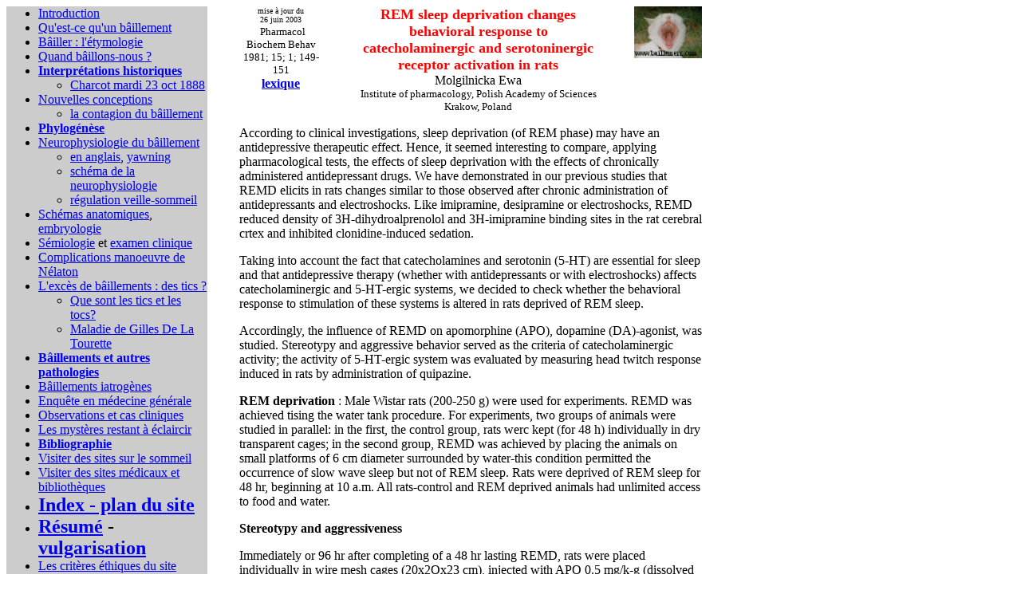

--- FILE ---
content_type: text/html
request_url: https://baillement.com/mogilnicka-remsleep.html
body_size: 7631
content:
<HTML>
<HEAD>
   <TITLE>baillement-rem.sleep</TITLE>
   <X-CLARIS-WINDOW TOP=116 BOTTOM=1050 LEFT=16 RIGHT=546>
   <X-CLARIS-TAGVIEW MODE=minimal>
<LINK REL="SHORTCUT ICON" HREF="http://baillement.com/icone.ico"><meta name="Title" content="baillement"><meta name="description" content="Pourquoi baillons-nous? la neurophysiologie et les pathologies du baillement, la phylogenese, l'histoire, pourquoi le baillement est contagieux?"><meta name="keywords" content="baillement, yawning, sommeil, sleep, tics, Tourette-disease, Tourette's-syndrome, dopamine, serotonine, oxytocin, L-Dopa, cholinergic, excessive yawning, stretching, physostigmine, reflex, apomorphine, maladie de Gilles De La Tourette, obsession, prosopagnosie, pandiculation, hemiplegie, avc" lang="fr"><meta name="Subject" content="baillement, yawning"><meta name="resource-type" content="document"><meta name="pragma" content="no-cache; text/html"><meta name="revisit-after" content="15"><meta name="classification" content="Medical"><meta name="robots" content="all,index,follow"><meta name="distribution" content="global"><meta name="rating" content="general"><meta name="copyright" content="Docteur Olivier Walusinski"><meta name="author" content="Docteur Olivier Walusinski"><meta name="reply-to" content="walusinski@baillement.com"><meta name="language" content="french"><meta name="doc-type" content="Web Page"><meta name="doc-class" content="Published"><meta name="doc-rights" content="Copywritten Work"><meta name="Identifier-URl" content="http://www.baillement.com/"><meta name="Identifier-URl" content="http://baillement.com">
</HEAD>
<BODY BGCOLOR="#FFFFFF">
<P><TABLE BORDER=0 BGCOLOR="#FFFFFF" CELLSPACING=0 CELLPADDING=0 WIDTH=880>
   <TR>
      <TD VALIGN=top WIDTH=250 BGCOLOR="#CCCCCC">
         <UL>
            <LI><A HREF="baillement-intro.html">Introduction</A></LI>
            
            <LI><A HREF="Baillement-def.html">Qu'est-ce qu'un
            b&acirc;illement</A></LI>
            
            <LI><A HREF="Baillement-ethymo.html">B&acirc;iller :
            l'&eacute;tymologie</A></LI>
            
            <LI><A HREF="Baillement-quand.html">Quand
            b&acirc;illons-nous ?</A></LI>
            
            <LI><A HREF="Baillement-histor.html"><B>Interpr&eacute;tations
            historiques</B></A>
            
            <UL>
               <LI><A HREF="observ1.html">Charcot mardi 23 oct
               1888</A></LI>
            </UL>
            </LI>
            
            <LI><A HREF="Baillement-Nles.concept.html">Nouvelles
            conceptions</A>
            
            <UL>
               <LI><A HREF="baillement-contagion.html">la contagion
               du b&acirc;illement</A></LI>
            </UL>
            </LI>
            
            <LI><A HREF="Baillement-phylo.html"><B>Phylog&eacute;n&egrave;se</B></A></LI>
            
            <LI><A HREF="Baillement-physio.html">Neurophysiologie du
            b&acirc;illement</A>
            
            <UL>
               <LI><A HREF="baillement-physioenglish.html">en
               anglais</A>, <A HREF="aloe.html">yawning</A></LI>
               
               <LI><A HREF="schema-neurophysio.html">sch&eacute;ma de
               la neurophysiologie</A></LI>
               
               <LI><A HREF="baillement-regul.html">r&eacute;gulation
               veille-sommeil</A></LI>
            </UL>
            </LI>
            
            <LI><A HREF="Baillement-divise-sn.html">Sch&eacute;mas
            anatomiques</A>, <A HREF="baillement-embryo.html">
            embryologie</A></LI>
            
            <LI><A HREF="Baillement-semio.html">S&eacute;miologie</A>
            et <A HREF="baillement-examen.html">examen
            clinique</A></LI>
            
            <LI><A HREF="Baillement-luxation.html">Complications
            </A><A HREF="Baillement-luxation.html#la man&#156;uvre de Nelaton">manoeuvre
            de N&eacute;laton</A></LI>
            
            <LI><A HREF="Baillement-tictoc.html">L'exc&egrave;s de
            b&acirc;illements : des tics ?</A>
            
            <UL>
               <LI><A HREF="Baillement-tics-gdlt.html">Que sont les
               tics et les tocs?</A></LI>
               
               <LI><A HREF="gilles-de-la-tourette.html">Maladie de
               Gilles De La Tourette</A></LI>
            </UL>
            </LI>
            
            <LI><A HREF="Baillement-path.html"><B>B&acirc;illements
            et autres pathologies</B></A></LI>
            
            <LI><A HREF="Baillement-iatrogene.html">B&acirc;illements
            iatrog&egrave;nes</A></LI>
            
            <LI><A HREF="Baillement-enquete.html">Enqu&ecirc;te en
            m&eacute;decine g&eacute;n&eacute;rale</A></LI>
            
            <LI><A HREF="Baillement-observ.html">Observations et cas
            cliniques</A></LI>
            
            <LI><A HREF="Baillement-avenir.html">Les myst&egrave;res
            restant &agrave; &eacute;claircir</A></LI>
            
            <LI><A HREF="Baillement-biblio.html"><B>Bibliographie</B></A></LI>
            
            <LI><A HREF="Baillement-sites.html">Visiter des sites sur
            le sommeil</A></LI>
            
            <LI><A HREF="Baillement-sites2.html">Visiter des sites
            m&eacute;dicaux et biblioth&egrave;ques</A></LI>
            
            <LI><A HREF="baillement-plan.html"><FONT SIZE="+2"><B>Index
            - plan du site</B></FONT></A></LI>
            
            <LI><A HREF="Baillement-resume.html"><FONT SIZE="+2"><B>R&eacute;sum&eacute;</B></FONT></A><FONT SIZE="+2"><B>
            - </B></FONT> <A HREF="vulgarisation.html"><FONT SIZE="+2"><B>vulgarisation</B></FONT></A></LI>
            
            <LI><A HREF="Baillement-qualitesite.html">Les
            crit&egrave;res &eacute;thiques du site</A></LI>
            
            <LI><A HREF="baillement-actu.html">L'actualit&eacute; du
            site</A></LI>
            
            <LI><A HREF="Walusinski.html">L'auteur</A> : <A HREF="Walusinski.html"><FONT COLOR="#FF0000">Dr
            Walusinski</FONT></A> <FONT COLOR="#CCCCCC">..
            </FONT><A HREF="mailto:walusinski@baillement.com"><FONT SIZE="-1" COLOR="#FF0000"><IMG SRC="images/Email.gif" ALT="email" WIDTH=28 HEIGHT=18 ALIGN=bottom></FONT></A></LI>
            
            <LI><A HREF="textes-site.html">T&eacute;l&eacute;charger
            textes du site</A> <FONT COLOR="#CCCCCC">...
            </FONT><A HREF="textes-site.html"><MAP NAME=map1>
               <AREA SHAPE=rect COORDS="0,0,22,21" HREF="textes-site.html" alt="0,0,22,21">
               <AREA SHAPE=default HREF="textes-site.html" alt="textes-site">
            </MAP><IMG USEMAP="#map1" SRC="images/Pdf.gif" ALT="Pdf.image" WIDTH=23 HEIGHT=23 ALIGN=bottom></A></LI>
            
            <LI><FONT COLOR="#FF0000">Recherche par mot du site :
            </FONT><FONT SIZE="-1" COLOR="#FF0000"><FORM ACTION="http://search.freefind.com/find.html" METHOD=GET target="_self">
               <P><FONT SIZE="-2" FACE="arial,helvetica"><INPUT TYPE=hidden NAME=id VALUE=4917702 size="-1">
               <INPUT TYPE=hidden NAME=pageid VALUE=r size="-1">
               <INPUT TYPE=hidden NAME=mode VALUE=ALL size="-1">
               <INPUT TYPE=hidden NAME=n VALUE=0>
               <INPUT TYPE=text NAME=query VALUE="" SIZE=15><small>&nbsp;
               <INPUT TYPE=submit NAME=Envoi VALUE=" Find "><BR>
</small>avec l'aide de </FONT> <A HREF="http://www.freefind.com/"><FONT SIZE="-2" FACE="arial,helvetica">
               FreeFind</FONT></A>
            </FORM></FONT></LI>
            
            <LI><A HREF="lettre.html">S'inscrire &agrave; la lettre
            d'information sur le b&acirc;illement</A></LI>
            
            <LI><A HREF="textes.html">Du b&acirc;illement en
            litt&eacute;rature</A></LI>
            
            <LI><A HREF="peintres.html">Le b&acirc;illement vu par
            les peintres</A></LI>
         </UL>
         
         <CENTER><FONT SIZE="-1" COLOR="#FF0000"><IMG SRC="images/resolutionmini.gif" ALT="resolutionmini" WIDTH=89 HEIGHT=32 ALIGN=bottom></FONT>
         
         <P><SCRIPT LANGUAGE="JavaScript1.1"><!--
hsh=new Date();hsd=document;hsi='<a href="http://www.xiti.com/xiti.asp?s=39702"'
hsi+=' TARGET="_top"><img width="39" height="25" border=0 '
hsi+='src="http://logv9.xiti.com/hit.xiti?s=39702'
hsi+='&p=&hl='+hsh.getHours()+'x'+hsh.getMinutes()+'x'+hsh.getSeconds();if(parseFloat(navigator.appVersion)alt="hit">=4)
{Xiti_s=screen;hsi+='&r='+Xiti_s.width+'x'+Xiti_s.height+'x'+Xiti_s.pixelDepth+'x'+Xiti_s.colorDepth}
hsd.writeln(hsi+'&ref='+hsd.referrer.replace('&','$')+'" alt="Mesurez votre audience"></a>');//--></SCRIPT><noscript><A HREF="http://www.xiti.com/xiti.asp?s=39702" TARGET="_top"><IMG SRC="http://logv9.xiti.com/hit.xiti?s=39702&amp;p=rem.sleep-mogilnicka" ALT="xiti" WIDTH=39 HEIGHT=25 BORDER=0 ALIGN=bottom></A></noscript></P>
         
         <P>&nbsp;</P>
         
         <P>&nbsp;</P>
         
         <P>&nbsp;</P>
         
         <P><A HREF="mogilnicka-remsleep.html">haut de page</A></P>
         
         <P>&nbsp;</P>
         
         <P>&nbsp;</P></CENTER>
      </TD>
      <TD VALIGN=top WIDTH=620 BGCOLOR="#FFFFFF">
         <P><TABLE BORDER=0 BGCOLOR="#FFFFFF" CELLSPACING=0 CELLPADDING=0 WIDTH=620>
            <TR>
               <TD VALIGN=top WIDTH=150 HEIGHT=68 BGCOLOR="#FFFFFF">
                  <DL>
                     <DD><CENTER><FONT SIZE="-2">mise &agrave; jour
                     du </FONT></CENTER></DD>
                     
                     <DD><CENTER><FONT SIZE="-2">26 juin
                     2003</FONT></CENTER></DD>
                     
                     <DD><CENTER>&nbsp;<FONT SIZE="-1">Pharmacol
                     Biochem Behav 1981; 15; 1;
                     149-151</FONT></CENTER></DD>
                     
                     <DD><CENTER><A HREF="abcd1.html"><B>lexique</B></A></CENTER></DD>
                  </DL>
               </TD>
               <TD ALIGN=center VALIGN=top WIDTH=370 HEIGHT=68 BGCOLOR="#FFFFFF">
                  <DL>
                     <DD><FONT SIZE="+1" COLOR="#FF0000"><B>REM sleep
                     deprivation changes behavioral response to
                     catecholaminergic and serotoninergic receptor
                     activation in rats</B></FONT></DD>
                     
                     <DD>Molgilnicka Ewa</DD>
                     
                     <DD><FONT SIZE="-1">Institute of pharmacology,
                     Polish Academy of Sciences Krakow,
                     Poland</FONT></DD>
                  </DL>
               </TD>
               <TD VALIGN=top WIDTH=80 HEIGHT=68 BGCOLOR="#FFFFFF">
                  <DL>
                     <DD><P ALIGN=right><IMG SRC="images/Chat-logomini.gif" ALT="Chat-logomini" WIDTH=85 HEIGHT=65 ALIGN=bottom></P></DD>
                  </DL>
               </TD>
            </TR>
            <TR>
               <TD VALIGN=top COLSPAN=3 WIDTH=600 BGCOLOR="#FFFFFF">
                  <DL>
                     <DD>According to clinical investigations, sleep
                     deprivation (of REM phase) may have an
                     antidepressive therapeutic effect. Hence, it
                     seemed interesting to compare, applying
                     pharmacological tests, the effects of sleep
                     deprivation with the effects of chronically
                     administered antidepressant drugs. We have
                     demonstrated in our previous studies that REMD
                     elicits in rats changes similar to those
                     observed after chronic administration of
                     antidepressants and electroshocks. Like
                     imipramine, desipramine or electroshocks, REMD
                     reduced density of 3H-dihydroalprenolol and
                     3H-imipramine binding sites in the rat cerebral
                     crtex and inhibited clonidine-induced sedation.
                     
                     <P>Taking into account the fact that
                     catecholamines and serotonin (5-HT) are
                     essential for sleep and that antidepressive
                     therapy (whether with antidepressants or with
                     electroshocks) affects catecholaminergic and
                     5-HT-ergic systems, we decided to check whether
                     the behavioral response to stimulation of these
                     systems is altered in rats deprived of REM
                     sleep.</P>
                     
                     <P>Accordingly, the influence of REMD on
                     apomorphine (APO), dopamine (DA)-agonist, was
                     studied. Stereotypy and aggressive behavior
                     served as the criteria of catecholaminergic
                     activity; the activity of 5-HT-ergic system was
                     evaluated by measuring head twitch response
                     induced in rats by administration of
                     quipazine.</P>
                     
                     <P><B>REM deprivation</B> : Male Wistar rats
                     (200-250 g) were used for experiments. REMD was
                     achieved tising the water tank procedure. For
                     experiments, two groups of animals were studied
                     in parallel: in the first, the control group,
                     rats werc kept (for 48 h) individually in dry
                     transparent cages; in the second group, REMD was
                     achieved by placing the animals on small
                     platforms of 6 cm diameter surrounded by
                     water-this condition permitted the occurrence of
                     slow wave sleep but not of REM sleep. Rats were
                     deprived of REM sleep for 48 hr, beginning at 10
                     a.m. All rats-control and REM deprived animals
                     had unlimited access to food and water.</P>
                     
                     <P><B>Stereotypy and aggressiveness</B></P>
                     
                     <P>Immediately or 96 hr after completing of a 48
                     hr lasting REMD, rats were placed individually
                     in wire mesh cages (20x2Ox23 cm), injected with
                     APO 0.5 mg/k-g (dissolved in water) to assess
                     stereotypy, or with a dose of 5 mg/k-g SC to
                     test aggressive behavior (10 min after the
                     injection of APO the animals were paired).
                     Stereotypy was assessed 30 min after APO
                     injection tising the scale 0-4. Fighting
                     behavior was defined when both rats assumed
                     upright posture standing on their hind legs, or
                     when the animal forced its partner to assume
                     different patterns of submissive posture. The
                     number of rat pairs showing continuous or
                     incidentally interrupted fighting was recorded
                     and included in Table 1.</P>
                     
                     <P><B>Head twitches :</B> Immediately or 48, 72
                     and 96 hr after completing of a 48 h lasting
                     REMD, rats were placed individually in wire mesh
                     cages and, just after injection of quipazine 10
                     mg/kg IP, head twitches were recorded for 30
                     min. Quipazine hydrochloride was dissolved in
                     0.9% NaCl.</P>
                     
                     <P><B>RESULTS</B></P>
                     
                     <P>REMD did not affect the stereotypy induced by
                     APO neither immediately after completing of
                     REMI) nor 96 hr later (data not shown).</P>
                     
                     <P>APO (5 mg/kg) apparently did not induce
                     aggressiveness in control rats. A strong
                     aggressive behavior after APO was observed in
                     REMD animals when APO was given immediately but
                     not 96 hr after completing of a 48 hr REMD
                     (Table 1). Fighting occurred just after the
                     pairing and persisted incessantly or with short
                     breaks for about 1.5 hr.</P>
                     
                     <P>As is shown in Fig. 1, REMD reduces the
                     number of quipazine-induced head twitches if
                     quipazine is administered immediately after
                     completing of deprivation. However, if
                     administration of quipazine is postponed for
                     some time (48, 72, 96 hr) after completion of
                     deprivation, the opposite effect is observed,
                     ie. quipazine incrcases the number of head
                     twitches in REMD animals. This effect is
                     statistically significant for quipazine
                     administered after a delay of 96 hr.</P>
                     
                     <P><B>DISCUSSION</B></P>
                     
                     <P>In this study, we have confirmed the fact,
                     noted by other authors, of increase by REMD of
                     APO-induced aggression. We have also found that
                     REMD changed the response to serotonergic
                     stimulation, which was quantified by the number
                     of quipazine-induced head twitches.</P>
                     
                     <P>In the mechanism of pharmacologically induced
                     aggression an important role is attributed to
                     the DA-ergic and noradrenergic systems. The
                     potentiation of APO induced aggression may be
                     due to the enhanced function of the
                     catecholaminergic system. It seems, however,
                     that a 48 hr REMD potentiates APO-induced
                     aggression by affecting the noradrenergic rather
                     than the DA-ergic system, since REMD did not
                     modify APO-induced stereotypy. This involvement
                     of the noradrenergic system is further
                     implicated by the results of our previous
                     studies where we demonstrated that REMD
                     abolished clonidine-induced sedation. Similar
                     results, i.e., potentiation of APO-induced
                     aggression, were observed by Tufik, though they
                     observed, in addition, the enhancement of
                     APO-induced stereotypy. From these results, they
                     suggested that after REMD the supersensitivity
                     of DA receptors occurs. They used, however, a
                     longer period of REMD than we did; thus, it is
                     possible that a 48 hr REMD is not sufficient to
                     induce alterations in the DA-ergic system.</P>
                     
                     <P>The influence of REMD on aggression is
                     similar to the effect of other antidepressive
                     treatments. We have demonstrated previously that
                     chronic administration of antidepressants
                     potentiates APO-induced aggression or footshock
                     induced aggression and that this effect was
                     sustained for a considerable period of time
                     (unpublished data). In the case of REMD, the
                     potentiation of aggression was noticeable
                     immediately after completion of 48 hr lasting
                     deprivation: 96 hr later this effect
                     disappeared. We think, that longer lasting REMD
                     would induce more durable changes and that the
                     potentiation of aggression would continue for a
                     longer time, as it does after treatment with
                     antidepressants. Recently, Hicks et al. have
                     shown that REMD increased aggression in rats in
                     a dose-dependent manner: the effect of 4 days
                     REMD was more pronounced and longer lasting than
                     the effect of 2 days REMD.</P>
                     
                     <P>In the second series of experiments, we have
                     demonstrated that REMD modifies the response to
                     the stimulation of 5-HT-ergic system: REMD
                     reduced the beliavioral response (head twitches)
                     to quipazine if the drug was given immediately
                     after completion of REMD, after a 96 hr delay,
                     the head twitch response to quipazine was
                     increased.</P>
                     
                     <P>The similar pattern of alterations in the
                     response to 5-HT-ergic stimulation was detected
                     after treatment with antidepressants: chronic
                     treatment with amitriptyline or imipramine
                     inhibited head twitches induced in mice by
                     5-methoxydimethyltryptamine if this agent was
                     given 1 hr after the last dose of
                     antidepressant, after a 48 hr delay, the number
                     of head twitches was increased. We have also
                     reported an increase in behavioral response to
                     5-hydroxytryptophan after a chronic treatment
                     with mianserin, danitracen and amitriptyline.
                     The increased response of the 5-HT-ergic system,
                     which is observed after REMD, suggests the
                     occurrence of supersensitivity. De Montigny and
                     Aghajanian found this phenomenon after prolonged
                     treatment with antidepressants. They showed that
                     various antidepressants given chronically
                     potentiated the response of forebrain neurons to
                     electrically applied 5-HT. Recently, Vetulani et
                     al. have concluded that electroconvulsive
                     treatment leads to the supersensitivity of the
                     5-HT-eigic system in rats, since they
                     demonstrated an increase in the density of
                     3H-spiperone-labelled 5-HT receptors and
                     potentiation of quipazine or 5-HTP-induced head
                     shakes in animals treated with
                     electroshocks.</P>
                     
                     <P>The results obtained in this study indicale
                     that in rats REMD induces changes in
                     noradrenergic and 5-HT-ergic systems similar to
                     those obtained with other antidepressive
                     treatment, e.g., chronic administration of
                     antidepressants or electroshocks. This
                     similarity indicates a potential application of
                     REMD in the therapy of depression.</P></DD>
                     
                     <DD>&nbsp;</DD>
                     
                     <DD><A HREF="melis-ragiolas/dopa-agonists.html">Code
                     RA, Tang AH</A> Yawning produced by dopamine
                     agonists in rhesus monkeys. <FONT SIZE="-1">Eur
                     J Pharmacol 1991; 20; 2-3; 235-8</FONT></DD>
                     
                     <DD><A HREF="gessa-66.html">Gessa GL</A>
                     Stretchings and yawnings induced by
                     adrenocorticotrophic hormone
                     <FONT SIZE="-1">Nature 1966; 5047;
                     426-427</FONT></DD>
                     
                     <DD><A HREF="gessa-67.html">Gessa GL</A>
                     Stretching and yawning movements after
                     intracerebral injection of ACTH
                     <FONT SIZE="-1">Revue Canadienne Biolologie;
                     1967, 26, 3, 229-236 </FONT></DD>
                     
                     <DD><A HREF="kimura-tacrine.html">Kimura H,
                     Yamada K, Nagashima M, Matsumoto S</A>, Ishii Y,
                     Yoshida S, Fujii K, Furukawa T Role of
                     adrenergic neuronal activity in the yawning
                     induced by tacrine and NIK-247 in rats.
                     <FONT SIZE="-1">Pharmacol Biochem Behav 1992;
                     43(4):985-91</FONT></DD>
                     
                     <DD><A HREF="melis-ragiolas/catecholamine-kimura.html">Kimura
                     H, Yamada K, Nagashima M, Furukawa T</A>
                     Involvement of catecholamine receptor activities
                     in modulating the incidence of yawning in
                     rats.<FONT SIZE="-1">Pharmacol Biochem Behav
                     1996; 53(4):1017-21</FONT></DD>
                     
                     <DD><A HREF="eeg.html">Laing J, Ogilvie R</A>
                     EEG correlats of yawning during sleep onset
                     <FONT SIZE="-1">Sleep Research 1988; 17;
                     98</FONT></DD>
                     
                     <DD>&nbsp;</DD>
                     
                     <DD>-<A HREF="hipolide.html">Hipolide DC; Lobo
                     LL;</A> De Medeiros R; Neumann B; Tufik S
                     Treatment with dexamethasone alters yawning
                     behavior induced by cholinergic but not
                     dopaminergic agonist. Physiol Behav 1999; 65;
                     4-5; 829-32</DD>
                     
                     <DD>-<A HREF="melis-ragiolas/remsleep-deprivation.html">Hipolide
                     DC, Tufik S</A> Paradoxical sleep deprivation in
                     female rats alters drug-induced behaviors
                     Physiol Behav. 1995; 57; 6; 1139-1143</DD>
                     
                     <DD>-<A HREF="remsleep-tufik.html">Lobo LL,
                     Neumann BG, Eidman DS, Tufik S</A> Effects of
                     REM sleep deprivation of ACTH-induced yawning.
                     Pharmacology 1990; 40; 3; 174-8</DD>
                     
                     <DD><A HREF="melis-ragiolas/atropine_rem_lobo.html">-Lobo
                     LL, de Medeiros R, Hipolide DC, Tufik S</A>.
                     Atropine increases pilocarpine-induced yawning
                     behavior in paradoxical sleep deprived rats.
                     Pharmacol Biochem Behav. 1995; 52; 3;
                     485-488.</DD>
                     
                     <DD>-<A HREF="desipramine.html">Mogilnicka E,
                     Wedzony K, Klimek V, Czyrak A</A> Desipramine
                     induces yawning behaviour in rats
                     Neuropharmacology 1986; 25; 7; 783-6</DD>
                     
                     <DD>-<A HREF="mogilnicka.html">Mogilnicka E,
                     Klimek V</A> Drugs affecting dopamine neurons
                     and yawning behavior. Pharmacol Biochem Behav
                     1977; 7; 303-305</DD>
                     
                     <DD>-<A HREF="mogilnicka-remsleep.html">Molgilnicka
                     E</A> REM sleep deprivation changes behavioral
                     response to catecholaminergic and serotoninergic
                     receptor activation in rats Pharmacol Biochem
                     Behav 1981; 15; 1; 149-151</DD>
                     
                     <DD>-<A HREF="melis-ragiolas/apomorphine_mogilnicka.html">Mogilnicka
                     E, Boissard CG, Delini-Stula A</A> Effects of
                     apomorphine, TL-99 and 3-PPP on yawning in rats.
                     Neuropharmacology. 1984; 23; 1; 19-22</DD>
                     
                     <DD>-<A HREF="watertank.html">Neumann BG,
                     Troncone LR, Braz S, Tufik S</A> Modifications
                     on dopaminergic and cholinergic systems induced
                     by the water tank technique: analysis through
                     yawning behavior Arch Int Pharmacodyn Ther 1990;
                     308; 32-8</DD>
                     
                     <DD>-<A HREF="melis-ragiolas/ageing-dopamine.html">Stoessl
                     AJ</A> Effects of ageing on the behavioural
                     responses to dopamine agonists: decreased
                     yawning and locomotion, but increased stereotypy
                     Brain Research 1989; 495; 20-30</DD>
                     
                     <DD>-<A HREF="stress-tufik.html">Tufik S et
                     al</A> Effects of stress on drug induced yawning
                     Physiology &amp; behavior 1995; 58; 1;
                     1881-184</DD>
                     
                     <DD>-<A HREF="remsleep-tufik2.html">Tufik S</A>
                     Does REM sleep deprivation induce subsensitivity
                     of presynaptic dopamine or postsynaptic
                     acetylcholine receptors in the rat brain?
                     European Journal of Pharrnacology 1987; 140;
                     215-219</DD>
                     
                     <DT></DT>
                  </DL>
               </TD>
            </TR>
         </TABLE>
         </P>
      </TD>
   </TR>
</TABLE>
</P>
</BODY>
</HTML>
